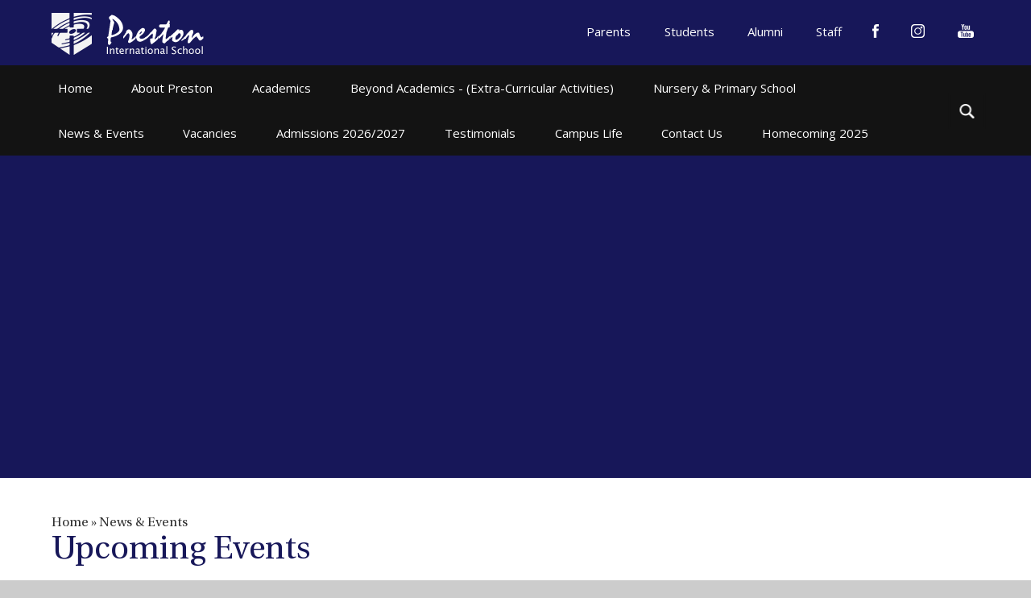

--- FILE ---
content_type: text/html
request_url: https://www.preston-international.com/calendar/?pid=31&calid=3
body_size: 67761
content:

<!DOCTYPE html>
<!--[if IE 7]><html class="no-ios no-js lte-ie9 lte-ie8 lte-ie7" lang="en" xml:lang="en"><![endif]-->
<!--[if IE 8]><html class="no-ios no-js lte-ie9 lte-ie8"  lang="en" xml:lang="en"><![endif]-->
<!--[if IE 9]><html class="no-ios no-js lte-ie9"  lang="en" xml:lang="en"><![endif]-->
<!--[if !IE]><!--> <html class="no-ios no-js"  lang="en" xml:lang="en"><!--<![endif]-->
	<head>
		<meta http-equiv="X-UA-Compatible" content="IE=edge" />
		<meta http-equiv="content-type" content="text/html; charset=utf-8"/>
		
		<link rel="canonical" href="https://www.preston-international.com/calendar/?pid=31&amp;calid=3">
		<link rel="stylesheet" integrity="sha512-+L4yy6FRcDGbXJ9mPG8MT/3UCDzwR9gPeyFNMCtInsol++5m3bk2bXWKdZjvybmohrAsn3Ua5x8gfLnbE1YkOg==" crossorigin="anonymous" referrerpolicy="no-referrer" media="screen" href="https://cdnjs.cloudflare.com/ajax/libs/font-awesome/4.5.0/css/font-awesome.min.css?cache=260112">
<!--[if IE 7]><link rel="stylesheet" media="screen" href="https://cdn.juniperwebsites.co.uk/_includes/font-awesome/4.2.0/css/font-awesome-ie7.min.css?cache=v4.6.56.3">
<![endif]-->
		<title>Preston International School - Upcoming Events</title>
		
<!--[if IE]>
<script>
console = {log:function(){return;}};
</script>
<![endif]-->

<script>
	var boolItemEditDisabled;
	var boolLanguageMode, boolLanguageEditOriginal;
	var boolViewingConnect;
	var boolConnectDashboard;
	var displayRegions = [];
	var intNewFileCount = 0;
	strItemType = "calendar_view";
	strSubItemType = "calendar";

	var featureSupport = {
		tagging: false,
		eventTagging: false
	};
	var boolLoggedIn = false;
boolAdminMode = false;
	var boolSuperUser = false;
strCookieBarStyle = 'none';
	intParentPageID = "31";
	intCurrentItemID = 2;
	intCurrentCatID = 2;	intCurrentCalendarID = 2;
	strCurrentCalendarType = 'calendar';
	strCalendarCSV = ',2,3,';
	intViewID = 1;

boolIsHomePage = false;
	boolItemEditDisabled = true;
	boolLanguageEditOriginal=true;
	strCurrentLanguage='en-gb';	strFileAttachmentsUploadLocation = 'bottom';	boolViewingConnect = false;	boolConnectDashboard = false;	var objEditorComponentList = {};

</script>

<script src="https://cdn.juniperwebsites.co.uk/admin/_includes/js/mutation_events.min.js?cache=v4.6.56.3"></script>
<script src="https://cdn.juniperwebsites.co.uk/admin/_includes/js/jquery/jquery.js?cache=v4.6.56.3"></script>
<script src="https://cdn.juniperwebsites.co.uk/admin/_includes/js/jquery/jquery.prefilter.js?cache=v4.6.56.3"></script>
<script src="https://cdn.juniperwebsites.co.uk/admin/_includes/js/jquery/jquery.query.js?cache=v4.6.56.3"></script>
<script src="https://cdn.juniperwebsites.co.uk/admin/_includes/js/jquery/js.cookie.js?cache=v4.6.56.3"></script>
<script src="/_includes/editor/template-javascript.asp?cache=260112"></script>
<script src="/admin/_includes/js/functions/minified/functions.login.new.asp?cache=260112"></script>

  <script>

  </script>
<link rel="stylesheet" media="screen" href="/_site/css/main.css?cache=260112">

<script>var videoScripts = false;</script>



	<meta name="mobile-web-app-capable" content="yes">
	<meta name="apple-mobile-web-app-capable" content="yes">
	<meta name="viewport" content="width=device-width, initial-scale=1, minimum-scale=1, maximum-scale=1">
	<link rel="author" href="/humans.txt">
	<link rel="icon" href="/_site/images/favicons/favicon.ico">
	<link rel="apple-touch-icon" href="/_site/images/favicons/favicon.png">
	<link href='https://fonts.googleapis.com/css?family=Open+Sans:400,400italic,700,800' rel='stylesheet' type='text/css'>

	<script type="text/javascript">
	var iOS = ( navigator.userAgent.match(/(iPad|iPhone|iPod)/g) ? true : false );
	if (iOS) { $('html').removeClass('no-ios').addClass('ios'); }
	</script>
	
	<meta name="google-site-verification" content="XogBPJyjWXlWMklt7rjIjUyPejtfib8BcQvBH0tF3rU" /><link rel="stylesheet" media="screen" href="https://cdn.juniperwebsites.co.uk/_includes/css/content-blocks.css?cache=v4.6.56.3">
<link rel="stylesheet" media="screen" href="/_includes/css/cookie-colour.asp?cache=260112">
<link rel="stylesheet" media="screen" href="https://cdn.juniperwebsites.co.uk/_includes/css/cookies.css?cache=v4.6.56.3">
<link rel="stylesheet" media="screen" href="https://cdn.juniperwebsites.co.uk/_includes/css/cookies.advanced.css?cache=v4.6.56.3">
<link rel="stylesheet" media="screen" href="https://cdn.juniperwebsites.co.uk/calendar/fullcalendar/fullcalendar-dist.css?cache=v4.6.56.3">
<link rel="stylesheet" media="screen" href="/_site/css/calendar.css?cache=260112">
<link rel="stylesheet" media="screen" href="https://cdn.juniperwebsites.co.uk/_includes/css/overlord.css?cache=v4.6.56.3">
<link rel="stylesheet" media="screen" href="https://cdn.juniperwebsites.co.uk/_includes/css/templates.css?cache=v4.6.56.3">
<link rel="stylesheet" media="screen" href="/_site/css/attachments.css?cache=260112">
<link rel="stylesheet" media="screen" href="/_site/css/templates.css?cache=260112">
<style>#print_me { display: none;}</style><script src="https://cdn.juniperwebsites.co.uk/admin/_includes/js/modernizr.js?cache=v4.6.56.3"></script>
<script integrity="sha256-oTyWrNiP6Qftu4vs2g0RPCKr3g1a6QTlITNgoebxRc4=" crossorigin="anonymous" referrerpolicy="no-referrer" src="https://code.jquery.com/ui/1.10.4/jquery-ui.min.js?cache=260112"></script>
<script src="https://cdn.juniperwebsites.co.uk/admin/_includes/js/jquery/jquery.ui.timepicker.min.js?cache=v4.6.56.3"></script>
<link rel="stylesheet" media="screen" href="https://cdn.juniperwebsites.co.uk/admin/_includes/css/jquery.ui.timepicker.css?cache=v4.6.56.3">
<script src="https://cdn.juniperwebsites.co.uk/admin/_includes/js/jquery/jquery-ui.touch-punch.min.js?cache=v4.6.56.3"></script>
<link rel="stylesheet" media="screen" href="https://cdn.juniperwebsites.co.uk/admin/_includes/css/jquery-ui.css?cache=v4.6.56.3">
<script src="https://cdn.juniperwebsites.co.uk/_includes/js/swfobject.js?cache=v4.6.56.3"></script>

        <meta property="og:site_name" content="Preston International School" />
        <meta property="og:title" content="Upcoming Events" />
        <meta property="og:image" content="https://www.preston-international.com/_site/images/design/thumbnail.jpg" />
        <meta property="og:type" content="website" />
        <meta property="twitter:card" content="summary" />
</head>


    <body>


<div id="print_me"></div>
<div class="mason mason--inner">

	<section class="access">
		<a class="access__anchor" name="header"></a>
		<a class="access__link" href="#content">Skip to content &darr;</a>
	</section>

	<header class="header parent light-on-dark">
		<div class="header__content section center">
			<h1 class="header__title"><a href="">Preston International School</a></h1>
		</div>
		<section class="menu light-on-dark">
			<button class="menu__btn" data-toggle=".mason--menu">
				<div class="menu__btn--front"><i class="fa fa-bars"></i> Menu</div>
				<div class="menu__btn--back"><i class="fa fa-close"></i> Close</div>
			</button>
			<nav class="menu__toggle">
				<div class="menu__flex-order parent">
					<div class="menu__extra">
						<div class="menu__extra__content parent">
							<ul class='menu__quicklinks'><li class='quicklinks__item'><a href='https://preston.edves.net/parents/#/' target='_blank'><span>Parents</span></a></li><li class='quicklinks__item'><a href='https://preston.edves.net/students/' target='_blank'><span>Students</span></a></li><li class='quicklinks__item'><a href='/page/?title=Alumni&pid=79' target='_self'><span>Alumni</span></a></li><li class='quicklinks__item'><a href='https://preston.edves.net/login/' target='_blank'><span>Staff</span></a></li></ul><ul class='menu__social'><li><a href='https://www.facebook.com/preston.international' target='_blank'><span class='menu__social__icon menu__social__icon--facebook''></span></a></li><li><a href='https://www.instagram.com/preston.international/' target='_blank'><span class='menu__social__icon menu__social__icon--instagram''></span></a></li><li><a href='https://www.youtube.com/@prestoninternationalschool596' target='_blank'><span class='menu__social__icon menu__social__icon--youtube''></span></a></li></ul>
						</div>
						
					</div>
					<div class="menu__fixwrap parent">
						<div class="menu__bar">
							<ul class="menu__bar__list"><li class="menu__bar__list__item menu__bar__list__item--page_1"><a class="menu__bar__list__item__link" id="page_1" href="/"><span>Home</span></a><button class="menu__bar__list__item__button" data-tab=".menu__bar__list__item--page_1--expand"><i class="menu__bar__list__item__button__icon fa fa-angle-down"></i></button></li><li class="menu__bar__list__item menu__bar__list__item--page_12 menu__bar__list__item--subitems"><a class="menu__bar__list__item__link" id="page_12" href="/page/?title=About+Preston&amp;pid=12"><span>About Preston</span></a><button class="menu__bar__list__item__button" data-tab=".menu__bar__list__item--page_12--expand"><i class="menu__bar__list__item__button__icon fa fa-angle-down"></i></button><ul class="menu__bar__list__item__sub"><li class="menu__bar__list__item menu__bar__list__item--page_9"><a class="menu__bar__list__item__link" id="page_9" href="/page/?title=Welcome+message&amp;pid=9"><span>Welcome message</span></a><button class="menu__bar__list__item__button" data-tab=".menu__bar__list__item--page_9--expand"><i class="menu__bar__list__item__button__icon fa fa-angle-down"></i></button></li><li class="menu__bar__list__item menu__bar__list__item--page_84"><a class="menu__bar__list__item__link" id="page_84" href="/page/?title=Welcome%2E%2E%2E&amp;pid=84"><span>Welcome...</span></a><button class="menu__bar__list__item__button" data-tab=".menu__bar__list__item--page_84--expand"><i class="menu__bar__list__item__button__icon fa fa-angle-down"></i></button></li><li class="menu__bar__list__item menu__bar__list__item--page_15"><a class="menu__bar__list__item__link" id="page_15" href="/page/?title=Campus&amp;pid=15"><span>Campus</span></a><button class="menu__bar__list__item__button" data-tab=".menu__bar__list__item--page_15--expand"><i class="menu__bar__list__item__button__icon fa fa-angle-down"></i></button></li><li class="menu__bar__list__item menu__bar__list__item--page_13"><a class="menu__bar__list__item__link" id="page_13" href="/page/?title=Proprietors&amp;pid=13"><span>Proprietors</span></a><button class="menu__bar__list__item__button" data-tab=".menu__bar__list__item--page_13--expand"><i class="menu__bar__list__item__button__icon fa fa-angle-down"></i></button></li><li class="menu__bar__list__item menu__bar__list__item--page_17"><a class="menu__bar__list__item__link" id="page_17" href="/page/?title=Student+Leaders&amp;pid=17"><span>Student Leaders</span></a><button class="menu__bar__list__item__button" data-tab=".menu__bar__list__item--page_17--expand"><i class="menu__bar__list__item__button__icon fa fa-angle-down"></i></button></li><li class="menu__bar__list__item menu__bar__list__item--page_16"><a class="menu__bar__list__item__link" id="page_16" href="/page/?title=Strategic+Intents&amp;pid=16"><span>Strategic Intents</span></a><button class="menu__bar__list__item__button" data-tab=".menu__bar__list__item--page_16--expand"><i class="menu__bar__list__item__button__icon fa fa-angle-down"></i></button></li><li class="menu__bar__list__item menu__bar__list__item--page_25"><a class="menu__bar__list__item__link" id="page_25" href="/page/?title=Preston+Rewards&amp;pid=25"><span>Preston Rewards</span></a><button class="menu__bar__list__item__button" data-tab=".menu__bar__list__item--page_25--expand"><i class="menu__bar__list__item__button__icon fa fa-angle-down"></i></button></li><li class="menu__bar__list__item menu__bar__list__item--page_21"><a class="menu__bar__list__item__link" id="page_21" href="/page/?title=School+Policies&amp;pid=21"><span>School Policies</span></a><button class="menu__bar__list__item__button" data-tab=".menu__bar__list__item--page_21--expand"><i class="menu__bar__list__item__button__icon fa fa-angle-down"></i></button></li><li class="menu__bar__list__item menu__bar__list__item--page_24"><a class="menu__bar__list__item__link" id="page_24" href="/page/?title=Virtual+Tours&amp;pid=24"><span>Virtual Tours</span></a><button class="menu__bar__list__item__button" data-tab=".menu__bar__list__item--page_24--expand"><i class="menu__bar__list__item__button__icon fa fa-angle-down"></i></button></li><li class="menu__bar__list__item menu__bar__list__item--page_26"><a class="menu__bar__list__item__link" id="page_26" href="/page/?title=Houses&amp;pid=26"><span>Houses</span></a><button class="menu__bar__list__item__button" data-tab=".menu__bar__list__item--page_26--expand"><i class="menu__bar__list__item__button__icon fa fa-angle-down"></i></button></li></ul></li><li class="menu__bar__list__item menu__bar__list__item--page_36 menu__bar__list__item--subitems"><a class="menu__bar__list__item__link" id="page_36" href="/page/?title=Academics&amp;pid=36"><span>Academics</span></a><button class="menu__bar__list__item__button" data-tab=".menu__bar__list__item--page_36--expand"><i class="menu__bar__list__item__button__icon fa fa-angle-down"></i></button><ul class="menu__bar__list__item__sub"><li class="menu__bar__list__item menu__bar__list__item--page_38"><a class="menu__bar__list__item__link" id="page_38" href="/page/?title=Classrooms&amp;pid=38"><span>Classrooms</span></a><button class="menu__bar__list__item__button" data-tab=".menu__bar__list__item--page_38--expand"><i class="menu__bar__list__item__button__icon fa fa-angle-down"></i></button></li><li class="menu__bar__list__item menu__bar__list__item--page_42"><a class="menu__bar__list__item__link" id="page_42" href="/page/?title=Departments&amp;pid=42"><span>Departments</span></a><button class="menu__bar__list__item__button" data-tab=".menu__bar__list__item--page_42--expand"><i class="menu__bar__list__item__button__icon fa fa-angle-down"></i></button></li><li class="menu__bar__list__item menu__bar__list__item--page_49"><a class="menu__bar__list__item__link" id="page_49" href="/page/?title=External+Exams&amp;pid=49"><span>External Exams</span></a><button class="menu__bar__list__item__button" data-tab=".menu__bar__list__item--page_49--expand"><i class="menu__bar__list__item__button__icon fa fa-angle-down"></i></button></li><li class="menu__bar__list__item menu__bar__list__item--page_41"><a class="menu__bar__list__item__link" id="page_41" href="/page/?title=ICT+Suites&amp;pid=41"><span>ICT Suites</span></a><button class="menu__bar__list__item__button" data-tab=".menu__bar__list__item--page_41--expand"><i class="menu__bar__list__item__button__icon fa fa-angle-down"></i></button></li><li class="menu__bar__list__item menu__bar__list__item--page_40"><a class="menu__bar__list__item__link" id="page_40" href="/page/?title=Laboratories&amp;pid=40"><span>Laboratories</span></a><button class="menu__bar__list__item__button" data-tab=".menu__bar__list__item--page_40--expand"><i class="menu__bar__list__item__button__icon fa fa-angle-down"></i></button></li><li class="menu__bar__list__item menu__bar__list__item--page_39"><a class="menu__bar__list__item__link" id="page_39" href="/page/?title=Library&amp;pid=39"><span>Library</span></a><button class="menu__bar__list__item__button" data-tab=".menu__bar__list__item--page_39--expand"><i class="menu__bar__list__item__button__icon fa fa-angle-down"></i></button></li><li class="menu__bar__list__item menu__bar__list__item--page_37"><a class="menu__bar__list__item__link" id="page_37" href="/page/?title=Methodology&amp;pid=37"><span>Methodology</span></a><button class="menu__bar__list__item__button" data-tab=".menu__bar__list__item--page_37--expand"><i class="menu__bar__list__item__button__icon fa fa-angle-down"></i></button></li></ul></li><li class="menu__bar__list__item menu__bar__list__item--page_53 menu__bar__list__item--subitems"><a class="menu__bar__list__item__link" id="page_53" href="/page/?title=Beyond+Academics+%2D+%28Extra%2DCurricular+Activities%29&amp;pid=53"><span>Beyond Academics - (Extra-Curricular Activities)</span></a><button class="menu__bar__list__item__button" data-tab=".menu__bar__list__item--page_53--expand"><i class="menu__bar__list__item__button__icon fa fa-angle-down"></i></button><ul class="menu__bar__list__item__sub"><li class="menu__bar__list__item menu__bar__list__item--page_64"><a class="menu__bar__list__item__link" id="page_64" href="/page/?title=Careers+Programme&amp;pid=64"><span>Careers Programme</span></a><button class="menu__bar__list__item__button" data-tab=".menu__bar__list__item--page_64--expand"><i class="menu__bar__list__item__button__icon fa fa-angle-down"></i></button></li><li class="menu__bar__list__item menu__bar__list__item--page_60"><a class="menu__bar__list__item__link" id="page_60" href="/page/?title=Clubs&amp;pid=60"><span>Clubs</span></a><button class="menu__bar__list__item__button" data-tab=".menu__bar__list__item--page_60--expand"><i class="menu__bar__list__item__button__icon fa fa-angle-down"></i></button></li><li class="menu__bar__list__item menu__bar__list__item--page_61"><a class="menu__bar__list__item__link" id="page_61" href="/page/?title=Salem+Academy+of+Music&amp;pid=61"><span>Salem Academy of Music</span></a><button class="menu__bar__list__item__button" data-tab=".menu__bar__list__item--page_61--expand"><i class="menu__bar__list__item__button__icon fa fa-angle-down"></i></button></li><li class="menu__bar__list__item menu__bar__list__item--page_58"><a class="menu__bar__list__item__link" id="page_58" href="/page/?title=Music&amp;pid=58"><span>Music</span></a><button class="menu__bar__list__item__button" data-tab=".menu__bar__list__item--page_58--expand"><i class="menu__bar__list__item__button__icon fa fa-angle-down"></i></button></li><li class="menu__bar__list__item menu__bar__list__item--page_59"><a class="menu__bar__list__item__link" id="page_59" href="/page/?title=Sports&amp;pid=59"><span>Sports</span></a><button class="menu__bar__list__item__button" data-tab=".menu__bar__list__item--page_59--expand"><i class="menu__bar__list__item__button__icon fa fa-angle-down"></i></button></li><li class="menu__bar__list__item menu__bar__list__item--page_54"><a class="menu__bar__list__item__link" id="page_54" href="/page/?title=Arts+%26amp%3B+Crafts&amp;pid=54"><span>Arts &amp; Crafts</span></a><button class="menu__bar__list__item__button" data-tab=".menu__bar__list__item--page_54--expand"><i class="menu__bar__list__item__button__icon fa fa-angle-down"></i></button></li><li class="menu__bar__list__item menu__bar__list__item--page_55"><a class="menu__bar__list__item__link" id="page_55" href="/page/?title=Design+%26amp%3B+Technology&amp;pid=55"><span>Design &amp; Technology</span></a><button class="menu__bar__list__item__button" data-tab=".menu__bar__list__item--page_55--expand"><i class="menu__bar__list__item__button__icon fa fa-angle-down"></i></button></li><li class="menu__bar__list__item menu__bar__list__item--page_56"><a class="menu__bar__list__item__link" id="page_56" href="/page/?title=Excursions&amp;pid=56"><span>Excursions</span></a><button class="menu__bar__list__item__button" data-tab=".menu__bar__list__item--page_56--expand"><i class="menu__bar__list__item__button__icon fa fa-angle-down"></i></button></li><li class="menu__bar__list__item menu__bar__list__item--page_57"><a class="menu__bar__list__item__link" id="page_57" href="/page/?title=Media+Skills&amp;pid=57"><span>Media Skills</span></a><button class="menu__bar__list__item__button" data-tab=".menu__bar__list__item--page_57--expand"><i class="menu__bar__list__item__button__icon fa fa-angle-down"></i></button></li><li class="menu__bar__list__item menu__bar__list__item--page_62"><a class="menu__bar__list__item__link" id="page_62" href="/page/?title=Spiritual+Life&amp;pid=62"><span>Spiritual Life</span></a><button class="menu__bar__list__item__button" data-tab=".menu__bar__list__item--page_62--expand"><i class="menu__bar__list__item__button__icon fa fa-angle-down"></i></button></li><li class="menu__bar__list__item menu__bar__list__item--page_1103"><a class="menu__bar__list__item__link" id="page_1103" href="/page/?title=Duke+of+Edinburgh+Award+Programme&amp;pid=1103"><span>Duke of Edinburgh Award Programme</span></a><button class="menu__bar__list__item__button" data-tab=".menu__bar__list__item--page_1103--expand"><i class="menu__bar__list__item__button__icon fa fa-angle-down"></i></button></li><li class="menu__bar__list__item menu__bar__list__item--page_1102"><a class="menu__bar__list__item__link" id="page_1102" href="/page/?title=Preston+Swimming+Academy&amp;pid=1102"><span>Preston Swimming Academy</span></a><button class="menu__bar__list__item__button" data-tab=".menu__bar__list__item--page_1102--expand"><i class="menu__bar__list__item__button__icon fa fa-angle-down"></i></button></li><li class="menu__bar__list__item menu__bar__list__item--page_1101"><a class="menu__bar__list__item__link" id="page_1101" href="/page/?title=Robotics+%26amp%3B+Coding+Academy&amp;pid=1101"><span>Robotics &amp; Coding Academy</span></a><button class="menu__bar__list__item__button" data-tab=".menu__bar__list__item--page_1101--expand"><i class="menu__bar__list__item__button__icon fa fa-angle-down"></i></button></li></ul></li><li class="menu__bar__list__item menu__bar__list__item--page_1096 menu__bar__list__item--subitems"><a class="menu__bar__list__item__link" id="page_1096" href="/page/?title=Nursery+%26amp%3B+Primary+School&amp;pid=1096"><span>Nursery &amp; Primary School</span></a><button class="menu__bar__list__item__button" data-tab=".menu__bar__list__item--page_1096--expand"><i class="menu__bar__list__item__button__icon fa fa-angle-down"></i></button><ul class="menu__bar__list__item__sub"><li class="menu__bar__list__item menu__bar__list__item--form_96"><a class="menu__bar__list__item__link" id="form_96" href="/form/?pid=1096&amp;form=96"><span>Online Admission Form - Nursery &amp; Primary School</span></a><button class="menu__bar__list__item__button" data-tab=".menu__bar__list__item--form_96--expand"><i class="menu__bar__list__item__button__icon fa fa-angle-down"></i></button></li><li class="menu__bar__list__item menu__bar__list__item--photo_gallery_3"><a class="menu__bar__list__item__link" id="photo_gallery_3" href="/gallery/?pid=1096&amp;gcatid=3"><span>Photo Gallery - Preston International Nursery &amp; Primary School</span></a><button class="menu__bar__list__item__button" data-tab=".menu__bar__list__item--photo_gallery_3--expand"><i class="menu__bar__list__item__button__icon fa fa-angle-down"></i></button></li><li class="menu__bar__list__item menu__bar__list__item--page_1098"><a class="menu__bar__list__item__link" id="page_1098" href="/page/?title=Prospectus+%2D+Nursery+%26amp%3B+Primary+School&amp;pid=1098"><span>Prospectus - Nursery &amp; Primary School</span></a><button class="menu__bar__list__item__button" data-tab=".menu__bar__list__item--page_1098--expand"><i class="menu__bar__list__item__button__icon fa fa-angle-down"></i></button></li><li class="menu__bar__list__item menu__bar__list__item--page_1099"><a class="menu__bar__list__item__link" id="page_1099" href="/page/?title=School+Fees+%2D+Nursery+%26amp%3B+Primary&amp;pid=1099"><span>School Fees - Nursery &amp; Primary</span></a><button class="menu__bar__list__item__button" data-tab=".menu__bar__list__item--page_1099--expand"><i class="menu__bar__list__item__button__icon fa fa-angle-down"></i></button></li></ul></li><li class="menu__bar__list__item menu__bar__list__item--page_31 menu__bar__list__item--subitems menu__bar__list__item--selected"><a class="menu__bar__list__item__link" id="page_31" href="/page/?title=News+%26amp%3B+Events&amp;pid=31"><span>News &amp; Events</span></a><button class="menu__bar__list__item__button" data-tab=".menu__bar__list__item--page_31--expand"><i class="menu__bar__list__item__button__icon fa fa-angle-down"></i></button><ul class="menu__bar__list__item__sub"><li class="menu__bar__list__item menu__bar__list__item--page_32"><a class="menu__bar__list__item__link" id="page_32" href="/page/?title=Publications&amp;pid=32"><span>Publications</span></a><button class="menu__bar__list__item__button" data-tab=".menu__bar__list__item--page_32--expand"><i class="menu__bar__list__item__button__icon fa fa-angle-down"></i></button></li><li class="menu__bar__list__item menu__bar__list__item--photo_gallery_2"><a class="menu__bar__list__item__link" id="photo_gallery_2" href="/gallery/?pid=31&amp;gcatid=2"><span>Photo Gallery</span></a><button class="menu__bar__list__item__button" data-tab=".menu__bar__list__item--photo_gallery_2--expand"><i class="menu__bar__list__item__button__icon fa fa-angle-down"></i></button></li><li class="menu__bar__list__item menu__bar__list__item--url_1"><a class="menu__bar__list__item__link" id="url_1" href="/calendar/?calid=2,3&amp;pid=31&amp;viewid=1"><span>Calendar of Events</span></a><button class="menu__bar__list__item__button" data-tab=".menu__bar__list__item--url_1--expand"><i class="menu__bar__list__item__button__icon fa fa-angle-down"></i></button></li><li class="menu__bar__list__item menu__bar__list__item--news_category_2"><a class="menu__bar__list__item__link" id="news_category_2" href="/news/?pid=31&amp;nid=2"><span>Preston News</span></a><button class="menu__bar__list__item__button" data-tab=".menu__bar__list__item--news_category_2--expand"><i class="menu__bar__list__item__button__icon fa fa-angle-down"></i></button></li><li class="menu__bar__list__item menu__bar__list__item--page_79"><a class="menu__bar__list__item__link" id="page_79" href="/page/?title=Alumni&amp;pid=79"><span>Alumni</span></a><button class="menu__bar__list__item__button" data-tab=".menu__bar__list__item--page_79--expand"><i class="menu__bar__list__item__button__icon fa fa-angle-down"></i></button></li><li class="menu__bar__list__item menu__bar__list__item--page_83"><a class="menu__bar__list__item__link" id="page_83" href="/page/?title=Video+Gallery&amp;pid=83"><span>Video Gallery</span></a><button class="menu__bar__list__item__button" data-tab=".menu__bar__list__item--page_83--expand"><i class="menu__bar__list__item__button__icon fa fa-angle-down"></i></button></li></ul></li><li class="menu__bar__list__item menu__bar__list__item--page_33 menu__bar__list__item--subitems"><a class="menu__bar__list__item__link" id="page_33" href="/page/?title=Vacancies&amp;pid=33"><span>Vacancies</span></a><button class="menu__bar__list__item__button" data-tab=".menu__bar__list__item--page_33--expand"><i class="menu__bar__list__item__button__icon fa fa-angle-down"></i></button><ul class="menu__bar__list__item__sub"><li class="menu__bar__list__item menu__bar__list__item--form_57"><a class="menu__bar__list__item__link" id="form_57" href="/form/?pid=33&amp;form=57"><span>Online Staff Application Form</span></a><button class="menu__bar__list__item__button" data-tab=".menu__bar__list__item--form_57--expand"><i class="menu__bar__list__item__button__icon fa fa-angle-down"></i></button></li></ul></li><li class="menu__bar__list__item menu__bar__list__item--page_65 menu__bar__list__item--subitems"><a class="menu__bar__list__item__link" id="page_65" href="/page/?title=Admissions+2026%2F2027&amp;pid=65"><span>Admissions 2026/2027</span></a><button class="menu__bar__list__item__button" data-tab=".menu__bar__list__item--page_65--expand"><i class="menu__bar__list__item__button__icon fa fa-angle-down"></i></button><ul class="menu__bar__list__item__sub"><li class="menu__bar__list__item menu__bar__list__item--page_66"><a class="menu__bar__list__item__link" id="page_66" href="/page/?title=Entrance+Exam&amp;pid=66"><span>Entrance Exam</span></a><button class="menu__bar__list__item__button" data-tab=".menu__bar__list__item--page_66--expand"><i class="menu__bar__list__item__button__icon fa fa-angle-down"></i></button></li><li class="menu__bar__list__item menu__bar__list__item--page_68"><a class="menu__bar__list__item__link" id="page_68" href="/page/?title=International+Students&amp;pid=68"><span>International Students</span></a><button class="menu__bar__list__item__button" data-tab=".menu__bar__list__item--page_68--expand"><i class="menu__bar__list__item__button__icon fa fa-angle-down"></i></button></li><li class="menu__bar__list__item menu__bar__list__item--form_22"><a class="menu__bar__list__item__link" id="form_22" href="/form/?pid=65&amp;form=22"><span>Online Admission Form for 2026/27 Session</span></a><button class="menu__bar__list__item__button" data-tab=".menu__bar__list__item--form_22--expand"><i class="menu__bar__list__item__button__icon fa fa-angle-down"></i></button></li><li class="menu__bar__list__item menu__bar__list__item--page_1100"><a class="menu__bar__list__item__link" id="page_1100" href="/page/?title=Scholarship+Offers+2026%2D2027&amp;pid=1100"><span>Scholarship Offers 2026-2027</span></a><button class="menu__bar__list__item__button" data-tab=".menu__bar__list__item--page_1100--expand"><i class="menu__bar__list__item__button__icon fa fa-angle-down"></i></button></li><li class="menu__bar__list__item menu__bar__list__item--page_67"><a class="menu__bar__list__item__link" id="page_67" href="/page/?title=School+Fees+2026%2D2027&amp;pid=67"><span>School Fees 2026-2027</span></a><button class="menu__bar__list__item__button" data-tab=".menu__bar__list__item--page_67--expand"><i class="menu__bar__list__item__button__icon fa fa-angle-down"></i></button></li></ul></li><li class="menu__bar__list__item menu__bar__list__item--page_1104"><a class="menu__bar__list__item__link" id="page_1104" href="/page/?title=Testimonials&amp;pid=1104"><span>Testimonials</span></a><button class="menu__bar__list__item__button" data-tab=".menu__bar__list__item--page_1104--expand"><i class="menu__bar__list__item__button__icon fa fa-angle-down"></i></button></li><li class="menu__bar__list__item menu__bar__list__item--page_69 menu__bar__list__item--subitems"><a class="menu__bar__list__item__link" id="page_69" href="/page/?title=Campus+Life&amp;pid=69"><span>Campus Life</span></a><button class="menu__bar__list__item__button" data-tab=".menu__bar__list__item--page_69--expand"><i class="menu__bar__list__item__button__icon fa fa-angle-down"></i></button><ul class="menu__bar__list__item__sub"><li class="menu__bar__list__item menu__bar__list__item--page_70"><a class="menu__bar__list__item__link" id="page_70" href="/page/?title=Boarding&amp;pid=70"><span>Boarding</span></a><button class="menu__bar__list__item__button" data-tab=".menu__bar__list__item--page_70--expand"><i class="menu__bar__list__item__button__icon fa fa-angle-down"></i></button></li><li class="menu__bar__list__item menu__bar__list__item--page_72"><a class="menu__bar__list__item__link" id="page_72" href="/page/?title=Communication&amp;pid=72"><span>Communication</span></a><button class="menu__bar__list__item__button" data-tab=".menu__bar__list__item--page_72--expand"><i class="menu__bar__list__item__button__icon fa fa-angle-down"></i></button></li><li class="menu__bar__list__item menu__bar__list__item--page_71"><a class="menu__bar__list__item__link" id="page_71" href="/page/?title=Dining&amp;pid=71"><span>Dining</span></a><button class="menu__bar__list__item__button" data-tab=".menu__bar__list__item--page_71--expand"><i class="menu__bar__list__item__button__icon fa fa-angle-down"></i></button></li><li class="menu__bar__list__item menu__bar__list__item--page_74"><a class="menu__bar__list__item__link" id="page_74" href="/page/?title=Medical+Care&amp;pid=74"><span>Medical Care</span></a><button class="menu__bar__list__item__button" data-tab=".menu__bar__list__item--page_74--expand"><i class="menu__bar__list__item__button__icon fa fa-angle-down"></i></button></li><li class="menu__bar__list__item menu__bar__list__item--page_73"><a class="menu__bar__list__item__link" id="page_73" href="/page/?title=Safety+%26amp%3B+Security&amp;pid=73"><span>Safety &amp; Security</span></a><button class="menu__bar__list__item__button" data-tab=".menu__bar__list__item--page_73--expand"><i class="menu__bar__list__item__button__icon fa fa-angle-down"></i></button></li></ul></li><li class="menu__bar__list__item menu__bar__list__item--page_75 menu__bar__list__item--subitems"><a class="menu__bar__list__item__link" id="page_75" href="/page/?title=Contact+Us&amp;pid=75"><span>Contact Us</span></a><button class="menu__bar__list__item__button" data-tab=".menu__bar__list__item--page_75--expand"><i class="menu__bar__list__item__button__icon fa fa-angle-down"></i></button><ul class="menu__bar__list__item__sub"><li class="menu__bar__list__item menu__bar__list__item--page_76"><a class="menu__bar__list__item__link" id="page_76" href="/page/?title=Parents%27+Area&amp;pid=76"><span>Parents' Area</span></a><button class="menu__bar__list__item__button" data-tab=".menu__bar__list__item--page_76--expand"><i class="menu__bar__list__item__button__icon fa fa-angle-down"></i></button></li></ul></li><li class="menu__bar__list__item menu__bar__list__item--page_1106"><a class="menu__bar__list__item__link" id="page_1106" href="/page/?title=Homecoming+2025&amp;pid=1106"><span>Homecoming 2025</span></a><button class="menu__bar__list__item__button" data-tab=".menu__bar__list__item--page_1106--expand"><i class="menu__bar__list__item__button__icon fa fa-angle-down"></i></button></li></ul>
							<form class="search" method="post" action="/search/default.asp?pid=0">
							    <input class="search__input" type="text" value="" type="text" name="searchValue" placeholder="Search" />
							</form>
						</div>
					</div>
				</div>
			</nav>
		</section>
	</header>

	
	<section class="hero light-on-dark">
		<ul class="hero__slideshow">
		    <script type='text/javascript'>var heroSlides = []</script><li class='hero__slideshow__item '><img src='/_site/data/files/images/slideshow/93FFDDE879DD35A59D98EDA8E28661BF.jpg' class='slideshow__image__img' alt='slideshow image' data-fill='.hero' /></li><script type='text/javascript'>var heroSlides = ["<li class='hero__slideshow__item notresized'><img src='/_site/data/files/images/slideshow/0F16AB5C5AD471F1F006D8A8109A4DCD.jpg' class='slideshow__image__img' alt='slideshow image' data-fill='.hero' /></li>","<li class='hero__slideshow__item notresized'><img src='/_site/data/files/images/slideshow/103FBC2056C071231F164F578A66E39F.jpg' class='slideshow__image__img' alt='slideshow image' data-fill='.hero' /></li>","<li class='hero__slideshow__item notresized'><img src='/_site/data/files/images/slideshow/2D8AC830593948B74516A0567BABE0DF.jpg' class='slideshow__image__img' alt='slideshow image' data-fill='.hero' /></li>","<li class='hero__slideshow__item notresized'><img src='/_site/data/files/images/slideshow/3F20BA4215D07B2361F23387F591AF9F.jpg' class='slideshow__image__img' alt='slideshow image' data-fill='.hero' /></li>","<li class='hero__slideshow__item notresized'><img src='/_site/data/files/images/slideshow/735B56910A52C7EC61B16E4731032390.jpg' class='slideshow__image__img' alt='slideshow image' data-fill='.hero' /></li>","<li class='hero__slideshow__item notresized'><img src='/_site/data/files/images/slideshow/C7B470FBB18101604AAE2F990B721203.jpg' class='slideshow__image__img' alt='slideshow image' data-fill='.hero' /></li>","<li class='hero__slideshow__item notresized'><img src='/_site/data/files/images/slideshow/E8125A55EBDECF3C9D52811CB026C236.jpg' class='slideshow__image__img' alt='slideshow image' data-fill='.hero' /></li>","<li class='hero__slideshow__item notresized'><img src='/_site/data/files/images/slideshow/FFE066E3647E31A33CE016DA4F2C820A.jpg' class='slideshow__image__img' alt='slideshow image' data-fill='.hero' /></li>"]</script>   
		</ul>
		
	</section>

	

	<main class="main section">
		<a class="content__anchor" name="content"></a>
		<div class="parent">

			
			<div class="main__decor"></div>

			<div class="main__titles parent">
				<ul class="main__path"><li class="main__path__item main__path__item--page_1"><a class="main__path__item__link" id="page_1" href="/">Home</a><span class="main__path__item__sep">&raquo;</span></li><li class="main__path__item main__path__item--page_31 main__path__item--selected"><a class="main__path__item__link" id="page_31" href="/page/?title=News+%26amp%3B+Events&amp;pid=31">News &amp; Events</a><span class="main__path__item__sep">&raquo;</span></li></ul><h1 class="main__title" id="itemTitle">Upcoming Events</h1>
			</div>
			
			<div class="main__inner parent">
				<nav class="subnav bg--pale font--serif">
					<a class="subnav__anchor" name="subnav"></a>
					<h1 class="subnav__title">Items in this Area <i class="fa fa-angle-down"></i></h1>
					<ul class="subnav__list"><li class="subnav__list__item subnav__list__item--page_32"><a class="subnav__list__item__link" id="page_32" href="/page/?title=Publications&amp;pid=32">Publications</a></li><li class="subnav__list__item subnav__list__item--photo_gallery_2"><a class="subnav__list__item__link" id="photo_gallery_2" href="/gallery/?pid=31&amp;gcatid=2">Photo Gallery</a></li><li class="subnav__list__item subnav__list__item--url_1"><a class="subnav__list__item__link" id="url_1" href="/calendar/?calid=2,3&amp;pid=31&amp;viewid=1">Calendar of Events</a></li><li class="subnav__list__item subnav__list__item--news_category_2"><a class="subnav__list__item__link" id="news_category_2" href="/news/?pid=31&amp;nid=2">Preston News</a></li><li class="subnav__list__item subnav__list__item--page_79"><a class="subnav__list__item__link" id="page_79" href="/page/?title=Alumni&amp;pid=79">Alumni</a></li><li class="subnav__list__item subnav__list__item--page_83"><a class="subnav__list__item__link" id="page_83" href="/page/?title=Video+Gallery&amp;pid=83">Video Gallery</a></li></ul>
				</nav>
			<div class="content content--calendar">
					<div class="content__region"><script src="https://cdn.juniperwebsites.co.uk/calendar/fullcalendar/moment.min.js?cache=v4.6.56.3"></script>
<script src="https://cdn.juniperwebsites.co.uk/calendar/fullcalendar/fullcalendar-dist.js?cache=v4.6.56.3"></script>
<script src="https://cdn.juniperwebsites.co.uk/calendar/fullcalendar/lang-all.js?cache=v4.6.56.3"></script>

    </div>
    <div class="content__calendar">
        <div class="content__calendar__toolbar"></div>
            
                <div class="content__calendar__minical"></div>
            
            <div class="content__calendar__fullcal"></div>
            
            <script>
                // TODO : Write function to get and cache single json for each month.
                var $calFull = false,
                    $calMini = false,
                    calBreakpoint = true,
                    highVis = false,
                    calEventsJson = { start : moment().unix(), end : moment().unix(), data : [] },
                    calEventsIds = [],
                    checkAll = true,
                    $selectedCals = '3',
                    arrSelectedCals = $selectedCals.split(',').map(function(i){
                        return parseInt(i)
                    }),
                    intCalSwitchScrollCount = 0,
                    objCalSwitchInterval,
                    strCalICSLink = 'www.preston-international.com/calendar/ics.asp?calid=' + $selectedCals,
                    timeFormat = 'h:mma';

                

                if ('12h' === "24h") {
                    timeFormat = 'HH:mm';
                }

                function checkUncheckAll(){
                    if (checkAll){
                        $('.content__calendar__filters ul li').not('.ignore').each(function() {
                            var elem_input = $(this).find('input');
                            elem_input.prop("checked", false);
                            elem_input.change();
                        });
                        checkAll = false;
                    } else {
                        $('.content__calendar__filters ul li').each(function(){
                            var elem_input = $(this).find('input');
                            elem_input.prop("checked", true);
                            elem_input.change();
                        });
                        checkAll = true;
                    }
                    calTransitions( true );
                    $calFull.fullCalendar('refetchEvents');
                    strCalICSLink = 'www.preston-international.com/calendar/ics.asp?calid=' + $selectedCals;
                }

                var eventRender = function (event, element, view) {
                    var ret = false, calVisible, calCount = 0, calIDs = '';
                    calTransitions(true);

                    // Sort order event cals so they match the order set on the calendar view. 
                    // This is important because of the way text colour is applied to the layering of events.
                    event.cals.sort(function (a, b) {
                        return arrSelectedCals.indexOf(a.id) - arrSelectedCals.indexOf(b.id);
                    });

                    for (cal in event.cals) {
                        if (calIDs) {
                            calIDs += ',' + event.cals[cal].id
                        } else {
                            calIDs = event.cals[cal].id
                        }
                        calVisible = $selectedCals.indexOf(event.cals[cal].id) >= 0;
                        if (calVisible) {
                            element.addClass('fc-event-cal-' + event.cals[cal].id);
                            if (event.hasAttachment) {
                                element.addClass('fc-event--hasAttachment');
                            }
                            if (event.cals[cal].desc === "Background") {
                                if (view.name === 'minical') {
                                    var className = event.cals[cal].title.replace(/\s/g, '-');
                                    className = className.toLowerCase();
                                    element.addClass('fc-event-' + className);
                                }

                                if (view.name !== 'listMonth' && element.find('.fc-cal-icon').length < 1) {
                                    element.css('background', event.cals[cal].color);
                                }

                                if (view.name === 'listMonth') {
                                    calVisible = false
                                }

                            } else {
                                element.append('<span class="fc-cal-icon fc-cal-icon-' + event.cals[cal].id + '" data-cal="' + cal + '"></span>');
                            }
                            calCount++;
                        }
                        if (!ret) {
                            ret = calVisible;
                        }
                    }

                    element.addClass('fc-event-cal-count-' + calCount);

                    if (!event.rendering && view.name == 'minical') {
                        element.on('click', function(evt){
                            evt.preventDefault();
                        });
                    }
                    
                    if (typeof eventRenderCallback === 'function') {
                        element.attr('href', '/');
                        var retCustom = eventRenderCallback(ret, event, element, view);
                        if (retCustom !== undefined) ret = retCustom;
                    }
                    return ret;
                };


                var calEvent = function (event, element, view) {
                    if ($calMini !== false && element.parent().is('[colspan]')){
                        for (i=1;i<=parseInt(element.parent().attr('colspan'));i++){
                            element.parent().clone().removeAttr('colspan').addClass('fc-cal-td-hide').insertAfter(element.parent());
                        }
                    }

                    if (event.cals[0].desc === 'Homework') {
                        if (view.name === 'listMonth' || view.name === 'listWeek') {
                            element.find('.fc-time').remove();
                            if (event.homework_type === "set") {
                                element.find('.fc-content').append('<div class="fc-duedate">Date Due: ' + moment(event.dueDate).format("DD/MM/YYYY") + '</div>')
                                if (element.siblings('fc-hwtitle-set').length === 0) {
                                    element.before('<div class="fc-hwtitle-set">Homework Set</div>')
                                }
                            } else if (event.homework_type === "due") {
                                element.find('.fc-content').append('<div class="fc-duedate">Date Set: ' + moment(event.setDate).format("DD/MM/YYYY") + '</div>')
                                if (element.siblings('fc-hwtitle-due').length === 0) {
                                    element.before('<div class="fc-hwtitle-due">Homework Due</div>');
                                }
                            }
                        }
                    }
                };

                var calRender = function (view) {
                    calTransitions( false );
                    // Set the mini calendar to the same date as the full calendar.
                    if ( $calMini !== false ) { $calMini.fullCalendar( 'gotoDate', view.calendar.getDate() ); }
                    // Hide the list while the events are loading and being filters.
                    if ( view.name == 'listMonth' || view.name == 'listWeek' ) {
                        view.el.hide();
                        view.el.parent('.fc-view-container').removeClass('ui_card ui_card--void');
                        $('.content__calendar').addClass('content__calendar--list');
                        if ( $calMini !== false ) {
                            $calMini.fullCalendar('render');
                        }
                    } else {
                        view.el.parent('.fc-view-container').addClass('ui_card ui_card--void');
                        $('.content__calendar').removeClass('content__calendar--list');
                    }

                    

                    currentDate = new Date();
                    viewDate = new Date(view.start);

                    if (new Date(viewDate.getFullYear(), viewDate.getMonth() + 1).getTime() <= new Date(currentDate.getFullYear() - 3, currentDate.getMonth()).getTime()){
                        $('.fc-prev-button').prop('disabled', true);
                        $('.fc-prev-button').css('opacity', 0.5);
                    } else {
                        $('.fc-prev-button').prop('disabled', false);
                        $('.fc-prev-button').css('opacity', 1);
                    }

                    if (new Date(viewDate.getFullYear(), viewDate.getMonth() + 1).getTime() >= new Date(currentDate.getFullYear() + 3, currentDate.getMonth()).getTime()){
                        $('.fc-next-button').prop('disabled', true);
                        $('.fc-next-button').css('opacity', 0.5);
                    } else {
                        $('.fc-next-button').prop('disabled', false);
                        $('.fc-next-button').css('opacity', 1);
                    }
                };


                var calSwitch = function(cell) {
                    $calFull.fullCalendar('changeView', 'listMonth');
                    if ($calMini !== false) $calMini.fullCalendar('gotoDate', cell.date);
                    objCalSwitchInterval = setInterval(function() {
                        calSwitchScroll(cell.date);
                    }, 250);
                };

                var calSwitchScroll = function (cellDate) {
                    if (intCalSwitchScrollCount <= 20) {
                        if ($('.fc-listMonth-view').length > 0) {
                            clearInterval(objCalSwitchInterval);
                            calScroll(cellDate);
                        }
                    } else {
                        clearInterval(objCalSwitchInterval);
                    }
                    intCalSwitchScrollCount++;
                }

                var calScroll = function(date) {
                     var $dateAnchor = $('a[name="' + date.format() + '"]');
                    if ( $dateAnchor.length > 0 ) {
                        var intScroll = $dateAnchor.offset().top,
                            intSpeed;

                        
                            intSpeed = intScroll - $(document).scrollTop();
                            if (intSpeed < 0) intSpeed = -(intSpeed);
                        
                        $viewport.animate({ 'scrollTop': intScroll + 'px' }, { duration: intSpeed });
                    }
                };

                $('.content__calendar__toolbar').on('change', '.content__calendar__filters input', function() {
                    calTransitions(true);
                    $selectedCals = [];
                    $('.content__calendar__filters input:checked').each(function() {
                        $selectedCals.push(parseInt($(this).val()));
                    });
                    strCalICSLink = 'www.preston-international.com/calendar/ics.asp?calid=' + $selectedCals;

                    $calFull.fullCalendar('rerenderEvents');
                    $calMini.fullCalendar('rerenderEvents');
                });

                $('.content__calendar__toolbar').on('click', '.content__calendar__views button', function() {
                    $calFull.fullCalendar('changeView', $(this).attr('data-view'));
                    $('.content__calendar__views').removeClass('ui_select--selected');
                });

                // keyboard accessibility for calendar dropdowns
                $('.content__calendar__toolbar').on('keydown', '.ui_select', function(e){
                    if (e.key === ' ' || e.key === 'Enter'){
                        e.preventDefault();
                        var $this = $(e.target);
                        // opening/closing dropdown
                        if ($this.hasClass('ui_select')){
                            $this.toggleClass('ui_select--selected');
                        // clicking dropdown list item
                        } else {
                            $this.click();
                        }
                    }
                });

                var customButtons = {
                    
                        filterBtn: {
                            html: '<menu class="content__calendar__filters ui_select" tabindex="0" data-select><div>Categories</div><ul><li><span style="background: #171759;"></span><label for="cal-2">Preston International School - Calendar</label><input type="checkbox" id="cal-2" name="cal-2" value="2" checked /></li><li><span style="background: #171759;"></span><label for="cal-3">Upcoming Events</label><input type="checkbox" id="cal-3" name="cal-3" value="3" checked /></li></ul><style type="text/css">.content__calendar__minical .fc-cal-icon-2 { color: #171759; } .content__calendar__fullcal .fc-cal-icon-2 { background: #171759; } .content__calendar__fullcal .fc-event-cal-2 .fc-content { color: #FFFFFF; }.content__calendar__minical .fc-cal-icon-3 { color: #171759; } .content__calendar__fullcal .fc-cal-icon-3 { background: #171759; } .content__calendar__fullcal .fc-event-cal-3 .fc-content { color: #FFFFFF; }</style></menu>',
                            type: 'custom'
                        },
                    
                        viewSelect: {
                            html: '<menu class="content__calendar__views ui_group ui_select" tabindex="0" data-select><div class="content__calendar__views__title">View</div><ul><li><button class="ui_button" type="button" data-view="month">Full Calendar</button></li><li><button class="ui_button" type="button" data-view="listMonth">Month</button></li><li><button class="ui_button" type="button" data-view="agendaWeek">Week</button></li><li><button class="ui_button" type="button" data-view="agendaDay">Day</button></li></ul></menu>',
                            type: 'custom'
                        }
                    
                }

                var calFullConfig = {
                    customButtons: customButtons,
                    toolbarLocation: '.content__calendar__toolbar',
                    header: { left: 'title', right: 'prev,next viewSelect printBtn icsBtn filterBtn'},
                    contentHeight: 'auto',
                    timeFormat: timeFormat,
                    defaultDate: '2026-01-23',
                    defaultView: 'month',
                    buttonHtml: {prev: '<span class="ui_icon ui_icon--prev"></span> ', next: ' <span class="ui_icon ui_icon--next"></span>'},
                    buttonText: {prev: 'Prev', next: 'Next',month: 'Full Calendar',listMonth: 'Month',agendaWeek: 'Week',agendaDay: 'Day'},
                    lang: 'en',
                    firstDay: 1,
                    views: {
                        list: {
                            eventLimit: false
                        }
                    },
                    dayRender: function(date, cell) {

                    },
                    nextDayThreshold: '00:00:00',
                    events: 'https://www.preston-international.com/calendar/api.asp?pid=31&viewid=1&calid=3&bgedit=false',
                    eventLimit: 3,
                    windowResize: calBuild,
                    viewRender: calRender,
                    eventRender: eventRender,
                    eventAfterRender: calEvent,
                    eventLimitClick: calSwitch,
                    eventAfterAllRender: function (view) {
                        if ( view.name == 'listMonth' || view.name == 'listWeek' ) {
                            $('.fc-row.fc-day',view.el).each(function() {
                                if ($(this).find('.fc-event').length === 0){
                                    $(this).addClass('fc-day-empty');
                                } else {
                                    $(this).removeClass('fc-day-empty');
                                }
                            });

                            view.el.fadeIn();
                        }
                    },
                    
                };

                var calMiniConfig = {
                    customButtons: customButtons,
                    header: '',
                    windowResize: calBuild,
                    contentHeight: 'auto',
                    timeFormat: timeFormat,
                    defaultView: 'minical',
                    lang: 'en',
                    firstDay: 1,
                    views: {
                        minical: {
                            type: 'basic',
                            duration: {
                                months: 1
                            }
                        }
                    },
                    events: 'https://www.preston-international.com/calendar/api.asp?pid=31&viewid=1&calid=3&bgedit=false&cal=mini',
                    viewRender: function(view, element) {
                        view.el.parent('.fc-view-container').addClass('ui_card ui_card--void');
                        if ($calFull !== false) $calFull.fullCalendar('gotoDate', view.calendar.getDate());
                    },
                    eventRender: eventRender,
                    eventAfterRender: calEvent,
                    dayClick: calScroll,
                    
                };

                var calBuild = function () {
                    if (Modernizr.mq("(min-width: 1025px)") == calBreakpoint || !$calFull) {
                        calBreakpoint = !Modernizr.mq("(min-width: 1025px)");
                        if (highVis) {
                            calFullConfig.header = {left: 'title', right: 'prev,next  viewSelect  filterBtn '};
                            calFullConfig.defaultView = 'listMonth';
                        } else if (!calBreakpoint) {
                            $('.fc-right').show();
                            calFullConfig.defaultView = 'month';
                        } else {
                            $('.fc-right').hide();
                            calFullConfig.defaultView = 'listMonth';
                        }

                        if ($calMini == false) {
                            $calMini = $('.content__calendar__minical').fullCalendar(calMiniConfig);
                        }
                        if ($calFull == false) {
                            $calFull = $('.content__calendar__fullcal').fullCalendar(calFullConfig);
                        }
                    }
                };

                var calTransitions = function( bool ) {
                    if (!bool) {  $('.fc-view-container').addClass('fc-view-updating'); }
                    else { $('.fc-view-container').removeClass('fc-view-updating'); }
                }

                $(document).ready(function() {
                    calBuild();
                });
                $(window).resize(function() {
                    calBuild();
                });
                // backwards compatibility functions
                var calFilter = function( view ) {
                     $calFull.fullCalendar('refetchEvents');
                }

                var calEventsGetter = function( start, end, timezone, callback ) {
                    $calFull.fullCalendar('refetchEvents');
                }

                

            </script>					</div>
				</div>
			</div>
		
		</div>
		
	</main>

	

	<footer class="footer center light-on-dark">
		<div class="footer__contact section">
			<div class="footer__contactus">
				<h3 class="title--section">Contact Us</h3>
				<div><p>The Senior Administrative Officer,<br />
Preston International School,<br />
P. M. B. 786, Km 6, Akure-Owo Road,<br />
Akure, Ondo State, Nigeria.</p>
</div><div><p>Telephone<br />
08054150117<br />
08060805202<br />
08024317643</p>
</div>
			</div>
			<div class='footer__social'>
				<h3 class="title--section">Stay in touch</h3>
				<ul><li><a href='https://www.facebook.com/preston.international' target='_blank'><div class='footer__social__icon footer__social__icon--facebook''></div></a></li><li><a href='https://www.instagram.com/preston.international/' target='_blank'><div class='footer__social__icon footer__social__icon--instagram''></div></a></li><li><a href='https://www.youtube.com/@prestoninternationalschool596' target='_blank'><div class='footer__social__icon footer__social__icon--youtube''></div></a></li></ul>
			</div>
			
		</div>
		<div class="footer__legal section caps">
			<p>Copyright &copy; 2026 Preston International School <span class="footer__sep footer__sep--hide">&bull;</span> <a target="_blank" href="http://www.e4education.co.uk">Website design by e4education</a> <span class="footer__sep">&bull;</span> <a href="https://www.preston-international.com/accessibility.asp?level=high-vis&amp;item=calendar_3" title="This link will display the current page in high visibility mode, suitable for screen reader software">High Visibility</a> <span class="footer__sep footer__sep--hide">&bull;</span><a href="https://www.preston-international.com/accessibility-statement/">Accessibility Statement</a><span class="footer__sep footer__sep--hide">&bull;</span><a href="/sitemap/?pid=0">Sitemap</a></p>
		</div>
	</footer>

	

</div>

<!-- JS -->
<script type="text/javascript" src="/_includes/js/mason.js"></script>
<script type="text/javascript" src="/_site/js/jquery.cycle2.min.js"></script>

<script type="text/javascript" src="/_site/js/min/scripts.min.js"></script>
<!-- /JS -->



<script>
    var strDialogTitle = 'Cookie Settings',
        strDialogSaveButton = 'Save',
        strDialogRevokeButton = 'Revoke';

    $(document).ready(function(){
        $('.cookie_information__icon, .cookie_information__close').on('click', function() {
            $('.cookie_information').toggleClass('cookie_information--active');
        });

        if ($.cookie.allowed()) {
            $('.cookie_information__icon_container').addClass('cookie_information__icon_container--hidden');
            $('.cookie_information').removeClass('cookie_information--active');
        }

        $(document).on('click', '.cookie_information__button', function() {
            var strType = $(this).data('type');
            if (strType === 'settings') {
                openCookieSettings();
            } else {
                saveCookiePreferences(strType, '');
            }
        });
        if (!$('.cookie_ui').length) {
            $('body').append($('<div>', {
                class: 'cookie_ui'
            }));
        }

        var openCookieSettings = function() {
            $('body').e4eDialog({
                diagTitle: strDialogTitle,
                contentClass: 'clublist--add',
                width: '500px',
                height: '90%',
                source: '/privacy-cookies/cookie-popup.asp',
                bind: false,
                appendTo: '.cookie_ui',
                buttons: [{
                    id: 'primary',
                    label: strDialogSaveButton,
                    fn: function() {
                        var arrAllowedItems = [];
                        var strType = 'allow';
                        arrAllowedItems.push('core');
                        if ($('#cookie--targeting').is(':checked')) arrAllowedItems.push('targeting');
                        if ($('#cookie--functional').is(':checked')) arrAllowedItems.push('functional');
                        if ($('#cookie--performance').is(':checked')) arrAllowedItems.push('performance');
                        if (!arrAllowedItems.length) strType = 'deny';
                        if (!arrAllowedItems.length === 4) arrAllowedItems = 'all';
                        saveCookiePreferences(strType, arrAllowedItems.join(','));
                        this.close();
                    }
                }, {
                    id: 'close',
                    
                    label: strDialogRevokeButton,
                    
                    fn: function() {
                        saveCookiePreferences('deny', '');
                        this.close();
                    }
                }]
            });
        }
        var saveCookiePreferences = function(strType, strCSVAllowedItems) {
            if (!strType) return;
            if (!strCSVAllowedItems) strCSVAllowedItems = 'all';
            $.ajax({
                'url': '/privacy-cookies/json.asp?action=updateUserPreferances',
                data: {
                    preference: strType,
                    allowItems: strCSVAllowedItems === 'all' ? '' : strCSVAllowedItems
                },
                success: function(data) {
                    var arrCSVAllowedItems = strCSVAllowedItems.split(',');
                    if (data) {
                        if ('allow' === strType && (strCSVAllowedItems === 'all' || (strCSVAllowedItems.indexOf('core') > -1 && strCSVAllowedItems.indexOf('targeting') > -1) && strCSVAllowedItems.indexOf('functional') > -1 && strCSVAllowedItems.indexOf('performance') > -1)) {
                            if ($(document).find('.no__cookies').length > 0) {
                                $(document).find('.no__cookies').each(function() {
                                    if ($(this).data('replacement')) {
                                        var replacement = $(this).data('replacement')
                                        $(this).replaceWith(replacement);
                                    } else {
                                        window.location.reload();
                                    }
                                });
                            }
                            $('.cookie_information__icon_container').addClass('cookie_information__icon_container--hidden');
                            $('.cookie_information').removeClass('cookie_information--active');
                            $('.cookie_information__info').find('article').replaceWith(data);
                        } else {
                            $('.cookie_information__info').find('article').replaceWith(data);
                            if(strType === 'dontSave' || strType === 'save') {
                                $('.cookie_information').removeClass('cookie_information--active');
                            } else if(strType === 'deny') {
                                $('.cookie_information').addClass('cookie_information--active');
                            } else {
                                $('.cookie_information').removeClass('cookie_information--active');
                            }
                        }
                    }
                }
            });
        }
    });
</script><script>
var loadedJS = {"https://cdn.juniperwebsites.co.uk/admin/_includes/js/mutation_events.min.js": true,"https://cdn.juniperwebsites.co.uk/admin/_includes/js/jquery/jquery.js": true,"https://cdn.juniperwebsites.co.uk/admin/_includes/js/jquery/jquery.prefilter.js": true,"https://cdn.juniperwebsites.co.uk/admin/_includes/js/jquery/jquery.query.js": true,"https://cdn.juniperwebsites.co.uk/admin/_includes/js/jquery/js.cookie.js": true,"/_includes/editor/template-javascript.asp": true,"/admin/_includes/js/functions/minified/functions.login.new.asp": true,"https://cdn.juniperwebsites.co.uk/admin/_includes/js/modernizr.js": true,"https://code.jquery.com/ui/1.10.4/jquery-ui.min.js": true,"https://cdn.juniperwebsites.co.uk/admin/_includes/js/jquery/jquery.ui.timepicker.min.js": true,"https://cdn.juniperwebsites.co.uk/admin/_includes/js/jquery/jquery-ui.touch-punch.min.js": true,"https://cdn.juniperwebsites.co.uk/_includes/js/swfobject.js": true,"https://cdn.juniperwebsites.co.uk/calendar/fullcalendar/moment.min.js": true,"https://cdn.juniperwebsites.co.uk/calendar/fullcalendar/fullcalendar-dist.js": true,"https://cdn.juniperwebsites.co.uk/calendar/fullcalendar/lang-all.js": true};
var loadedCSS = {"https://cdnjs.cloudflare.com/ajax/libs/font-awesome/4.5.0/css/font-awesome.min.css": true,"https://cdn.juniperwebsites.co.uk/_includes/font-awesome/4.2.0/css/font-awesome-ie7.min.css": true,"/_site/css/main.css": true,"https://cdn.juniperwebsites.co.uk/_includes/css/content-blocks.css": true,"/_includes/css/cookie-colour.asp": true,"https://cdn.juniperwebsites.co.uk/_includes/css/cookies.css": true,"https://cdn.juniperwebsites.co.uk/_includes/css/cookies.advanced.css": true,"https://cdn.juniperwebsites.co.uk/calendar/fullcalendar/fullcalendar-dist.css": true,"/_site/css/calendar.css": true,"https://cdn.juniperwebsites.co.uk/_includes/css/overlord.css": true,"https://cdn.juniperwebsites.co.uk/_includes/css/templates.css": true,"/_site/css/attachments.css": true,"/_site/css/templates.css": true,"https://cdn.juniperwebsites.co.uk/admin/_includes/css/jquery.ui.timepicker.css": true,"https://cdn.juniperwebsites.co.uk/admin/_includes/css/jquery-ui.css": true};
</script>
<!-- Piwik --><script>var _paq = _paq || [];_paq.push(['setDownloadClasses', 'webstats_download']);_paq.push(['trackPageView']);_paq.push(['enableLinkTracking']);(function(){var u="//webstats.juniperwebsites.co.uk/";_paq.push(['setTrackerUrl', u+'piwik.php']);_paq.push(['setSiteId', '855']);var d=document, g=d.createElement('script'), s=d.getElementsByTagName('script')[0];g.async=true;g.defer=true; g.src=u+'piwik.js'; s.parentNode.insertBefore(g,s);})();</script><noscript><p><img src="//webstats.juniperwebsites.co.uk/piwik.php?idsite=855" style="border:0;" alt="" /></p></noscript><!-- End Piwik Code -->

</body>
</html>

--- FILE ---
content_type: text/css
request_url: https://www.preston-international.com/_site/css/calendar.css?cache=260112
body_size: 2506
content:
@font-face{font-family:'Heuristica';src:url("/_site/fonts/Heuristica-Regular.eot");src:url("/_site/fonts/Heuristica-Regular.eot?#iefix") format("embedded-opentype"),url("/_site/fonts/Heuristica-Regular.woff") format("woff"),url("/_site/fonts/Heuristica-Regular.ttf") format("truetype");font-weight:normal;font-style:normal}.content__calendar__opts{display:none}.content__calendar__key ul{padding:0;margin:0;list-style:none}.content__calendar__minical .fc-view-container{margin-bottom:1em}@media all and (min-width: 1025px){.content__calendar__opts{display:block;float:right}.content__calendar__minical{float:left}.content__calendar__minical .fc-view-container{display:none}.fc-cal-icon-hide{opacity:0}}.content__calendar--list .content__calendar__fullcal .fc-toolbar{display:none}@media all and (min-width: 1025px){.content__calendar--list .content__calendar__key,.content__calendar--list .content__calendar__minical{width:40%;float:left}.content__calendar--list .content__calendar__fullcal .fc-toolbar,.content__calendar--list .content__calendar__minical .fc-view-container{display:block}.content__calendar--list .content__calendar__fullcal .fc-toolbar{width:100%}.content__calendar--list .content__calendar__fullcal .fc-view-container{width:60%;min-height:20em;float:right;padding-left:1em}}.content__calendar__opts{display:block;clear:both}.ics_download{padding-bottom:2em}.ics_download p{line-height:1.5em}.ics_download_info .content__calendar__ics i{margin-left:0.5em}.calendar__help{clear:both;padding-bottom:0.2em;border-bottom:1px solid #BBB}.calendar__accordion__title{padding:.5em 3em .5em 1em;border:1px solid #2e2e2e;border-color:rgba(0,0,0,0.15) rgba(0,0,0,0.15) rgba(0,0,0,0.25);-webkit-transition:background .4s, color .4s;transition:background .4s, color .4s;margin-bottom:0.25em;position:relative;cursor:pointer;margin-top:0.55em;color:#444;background-color:#f8f8f8}.calendar__accordion__title i{position:absolute;right:1em;top:50%;margin-top:-10px}.calendar__accordion__title.open{color:#f8f8f8;background-color:#444}.calendar__accordion__container{overflow:hidden;padding:0 1em;font-size:0.875em}.js .calendar__accordion__container{display:none}@media all and (min-width: 1025px){.content__calendar__opts{clear:none}.ics_download_info{position:relative;padding-right:160px}.ics_download_info .fc-toolbar{right:0;bottom:50%;position:absolute;margin-bottom:-20px}.ics_download_info .fc-toolbar .ui_button{margin-right:0}}.client_dialog_close{cursor:pointer}.ui_tag{color:#FFF !important}


--- FILE ---
content_type: image/svg+xml
request_url: https://www.preston-international.com/_site/images/design/icon_arrow.svg
body_size: 826
content:
<svg xmlns="http://www.w3.org/2000/svg" xmlns:xlink="http://www.w3.org/1999/xlink" preserveAspectRatio="xMidYMid" width="15" height="10" viewBox="0 0 15 10">
  <defs>
    <style>

      .cls-2 {
        fill: #20206c;
      }
    </style>
  </defs>
  <path d="M9.968,0.141 C9.742,-0.077 9.376,-0.077 9.149,0.141 C8.923,0.360 8.923,0.715 9.149,0.933 C9.149,0.933 12.753,4.420 12.753,4.420 C12.753,4.420 0.567,4.420 0.567,4.420 C0.248,4.420 -0.012,4.671 -0.012,4.980 C-0.012,5.290 0.248,5.540 0.567,5.540 C0.567,5.540 12.753,5.540 12.753,5.540 C12.753,5.540 9.149,9.027 9.149,9.027 C8.923,9.246 8.923,9.600 9.149,9.819 C9.263,9.929 9.411,9.983 9.559,9.983 C9.707,9.983 9.855,9.929 9.968,9.819 C9.968,9.819 14.969,4.980 14.969,4.980 C14.969,4.980 9.968,0.141 9.968,0.141 Z" id="path-1" class="cls-2" fill-rule="evenodd"/>
</svg>
